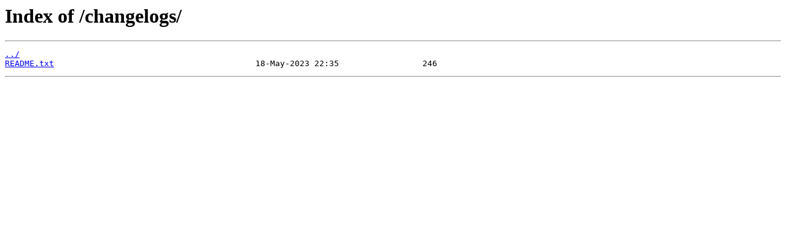

--- FILE ---
content_type: text/html
request_url: http://dev.beard.ly/changelogs/
body_size: 181
content:
<html>
<head><title>Index of /changelogs/</title></head>
<body>
<h1>Index of /changelogs/</h1><hr><pre><a href="../">../</a>
<a href="README.txt">README.txt</a>                                         18-May-2023 22:35                 246
</pre><hr></body>
</html>
